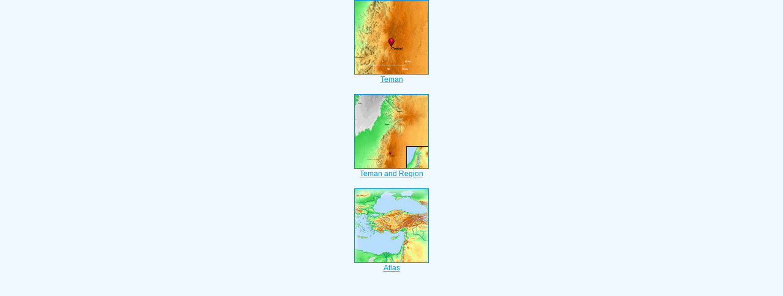

--- FILE ---
content_type: text/html
request_url: https://bibliaportugues.com/scan/leviticus/20-1.htm
body_size: 923
content:
<html><head><title>Bible Verse Illustrations for Leviticus 20:1</title><meta http-equiv="Content-Type" content="text/html; charset=iso-8859-1"></head><link rel="stylesheet" type="text/css" href="/stylesidepanel2.css"><body vlink="#0092F2" alink="#0092F2"><style>A:link {text-decoration:underline; color:#0092F2; } A:visited {text-decoration:underline; color:#0092F2; } A:hover {text-decoration:underline; color:99D6FF}</style><div align="center"><span class="leftslide"><a href="/atlas/teman.htm" target="_top"><img src="/thumbatlas/teman.jpg" title="Atlas with Encyclopedia" width="120" height="120" border="1"><br>Teman</a><br><br><a href="/regional/teman.htm" target="_top"><img src="/thumbregions/teman.jpg" title="Regional View" width="120" height="120" border="1"><br>Teman and Region</a><br><br><iframe width="100%" height="550" scrolling="no" src="/mappanel.htm" frameborder="0"></iframe></span></div></body></html>

--- FILE ---
content_type: text/html
request_url: https://bibliaportugues.com/mappanel.htm
body_size: 699
content:
<html><head><title>Bible Verse Illustrations for Genesis 1:1</title><meta http-equiv="Content-Type" content="text/html; charset=iso-8859-1">
<style type="text/css">
body {
	background-color: #f0f9ff;
}
</style>
</head><link rel="stylesheet" type="text/css" href="/stylesidepanel2.css"><body vlink="#0092F2" alink="#0092F2"><style>A:link {text-decoration:underline; color:#0092F2; } A:visited {text-decoration:underline; color:#0092F2; } A:hover {text-decoration:underline; color:99D6FF}</style><div align="center"><a href="/atlas/" target="_top" title="Atlas Homepage"><img src="atlsquare.jpg" width="120" height="120"  border="1"/><br>
  Atlas</a>

  
</div></body></html>




  



--- FILE ---
content_type: text/css
request_url: https://bibliaportugues.com/stylesidepanel2.css
body_size: 9622
content:
@import url('https://fonts.googleapis.com/css?family=Roboto');
body{
MARGIN-TOP: 0px;
    MARGIN-LEFT: 0px;
    MARGIN-RIGHT: 0px;
    MARGIN-bottom: 0px;
  BACKGROUND-COLOR: #f0f9ff;
 /* BACKGROUND-COLOR: #e8f5ff;   */
 /*   background-image: url(bk.jpg);  */
    FONT-SIZE: 12px;
    COLOR: #001320;
    LINE-HEIGHT: 16px;
    FONT-FAMILY: Arial, Helvetica, Sans-serif;
    TEXT-DECORATION: none;
    TEXT-Align: justify;
    TEXT-DECORATION: none
}
.txtBlack2
{
    FONT-SIZE: 10px;
    COLOR: #001320;
    FONT-FAMILY: Trebuchet MS, Arial, Helvetica, Sans-serif;
    TEXT-DECORATION: none
}
.vtext

{

    FONT-SIZE: 10px;

    COLOR: #FF6600;

    LINE-HEIGHT: 13px;

    FONT-FAMILY: Arial, Helvetica, Sans-serif;

    TEXT-DECORATION: none;


    TEXT-Align: justify

}
.btext
{
    FONT-SIZE: 15px;
    COLOR: #001320;
    LINE-HEIGHT: 19px;
    FONT-FAMILY: Arial, Helvetica, Sans-serif;
    TEXT-DECORATION: none;
    TEXT-Align: justify
}
.caption
{
    FONT-SIZE: 14px;
    FONT-STYLE: Italic;
    FONT-weight: Bold;
    COLOR: #001320;
    LINE-HEIGHT: 19px;
    FONT-FAMILY: Arial, Helvetica, Sans-serif;
    TEXT-DECORATION: none;
    TEXT-Align: justify
}
.border2 {
/*vertical-align: bottom;
margin: 0px 0px 0px 0px;
padding: 0px;*/
border-style: solid;
border-width: 2px;
border-color: #334257;
/*width: 262px;
height: 390px;
display: inline-block;*/
} 
h.border2 {
/*vertical-align: bottom;
margin: 0px 0px 0px 0px;
padding: 0px;*/
border-style: solid;
border-width: 2px;
border-color: #ffffff;
/*width: 262px;
height: 390px;
display: inline-block;*/
} 


.btext2
{
    FONT-SIZE: 15px;
    COLOR: #001320;
    LINE-HEIGHT: 19px;
    FONT-FAMILY: Arial, Helvetica, Sans-serif;
    TEXT-DECORATION: none;
    TEXT-Align: justify
}
.cverse
{
    FONT-SIZE: 15px;
    FONT-STYLE: italic;
    COLOR: #0066aa;
    LINE-HEIGHT: 19px;
    FONT-FAMILY: Arial, Helvetica, Sans-serif;
    TEXT-DECORATION: none
    TEXT-Align: justify
}
.cverse2
{
    FONT-SIZE: 15px;
    FONT-STYLE: italic;
    COLOR: #0066aa;
    LINE-HEIGHT: 19px;
    FONT-FAMILY: Arial, Helvetica, Sans-serif;
    TEXT-DECORATION: none
    TEXT-Align: justify
}
.itext
{
    FONT-SIZE: 15px;
    COLOR: #001320;
    LINE-HEIGHT: 21px;
    FONT-FAMILY: Arial, Helvetica, Sans-serif;
    TEXT-DECORATION: none
    TEXT-Align: justify
}
.botlink
{
    FONT-SIZE: 15px;
    FONT-WEIGHT: bold;
    LINE-HEIGHT: 21px;
    FONT-FAMILY: Arial, Helvetica, Sans-serif;
    TEXT-DECORATION: none
    TEXT-Align: justify
}
.smallcaps
{
    FONT-SIZE: 12px;
    COLOR: #001320;
    LINE-HEIGHT: 21px;
    FONT-FAMILY: Arial, Helvetica, Sans-serif;
    TEXT-DECORATION: none
    TEXT-Align: justify
}
.whiteheading
{
    FONT-SIZE: 13px;
    LINE-HEIGHT: 18px;
    FONT-WEIGHT: Bold;
    COLOR: #ffffff;
    FONT-FAMILY: Arial, Helvetica, Sans-serif;
    TEXT-DECORATION: none
    TEXT-Align: center
}
.medblue
{
    BACKGROUND-COLOR: #0082d9;

}
.mapbk
{
    BACKGROUND-COLOR: #FFFFFF;

}
.mainbk
{
    BACKGROUND-COLOR: #b3e0ff;
}
.bluebk
{
    BACKGROUND-COLOR: #ffffff;
}
.darkbk
{
    BACKGROUND-COLOR: #99d6ff;
}
.bluebk2
{
    BACKGROUND-COLOR: #ffffff;
    background-image: url(bk5.gif);
     background-repeat: no-repeat; 
}
.bluebk3
{
    BACKGROUND-COLOR: #ffffff;
 /*   background-image: url(tablebk3.gif); */
    TEXT-Align: justify
 } 
}
.bluebk3a
{
    BACKGROUND-COLOR: #ffffff;
/*    background-image: url(topline3d.gif); */
     background-repeat: no-repeat;
}
.bluebk4
{
    BACKGROUND-COLOR: #ffffff;
    background-image: url(bk5r.gif);
   background-repeat: no-repeat;
     background-position: right top; 

/*     BACKGROUND-COLOR: #bbe0ff; */
}
.rtbk
{
    BACKGROUND-COLOR: #bbe0ff;
    background-image: url(bk6.gif); 
}
.tablebk
{
    BACKGROUND-COLOR: #ffffff;
}
.chpabk
{

    BACKGROUND-COLOR: #ffffff;

    background-image: url(chpbk.jpg);

}
.topbk
{
    BACKGROUND-COLOR: #ffffff;
}
.smalltext
{
    FONT-SIZE: 11px;
    LINE-HEIGHT: 17px;
    COLOR: #001320;
    FONT-FAMILY: Arial, Helvetica, Sans-serif;
    TEXT-DECORATION: none;
    TEXT-Align: justify
}
.slidetext
{
    FONT-SIZE: 13px;
    LINE-HEIGHT: 17px;
    COLOR: #001320;
    FONT-FAMILY: Arial, Helvetica, Sans-serif;
    TEXT-DECORATION: none;
    TEXT-Align: justify
}
.ltext
{
    FONT-WEIGHT: 700;
    FONT-SIZE: 15px;
    LINE-HEIGHT: 40px;
    BACKGROUND-COLOR: #ffecdf;
    COLOR: #001320;
    FONT-FAMILY: Arial, Helvetica, Sans-serif;
    TEXT-DECORATION: none;   
    VERTICAL-ALIGN: top;
}
.titletext
{
    FONT-WEIGHT: 700;
    FONT-SIZE: 15px;
    LINE-HEIGHT: 19px;
    COLOR: #552200;
    FONT-FAMILY: Arial, Helvetica, Sans-serif;
    TEXT-DECORATION: none;   
    VERTICAL-ALIGN: top;
}
.crossref
{
    FONT-WEIGHT: 700;
    FONT-SIZE: 11px;
    LINE-HEIGHT: 17px;
    COLOR: #001320;
    FONT-FAMILY: Arial, Helvetica, Sans-serif;
    TEXT-DECORATION: none;   
    VERTICAL-ALIGN: top;
}
.versiontext
{
    FONT-WEIGHT: 500;
    FONT-SIZE: 15px;
    LINE-HEIGHT: 18px;
    COLOR: #0066aa;
    FONT-FAMILY: Arial, Helvetica, Sans-serif;
    TEXT-DECORATION: none;   
    VERTICAL-ALIGN: top;
}
.sourceheading
{
    FONT-WEIGHT: 700;
    FONT-SIZE: 15px;
    LINE-HEIGHT: 18px;
    COLOR: #001320;
    FONT-FAMILY: Arial, Helvetica, Sans-serif;
    TEXT-DECORATION: none;   
    VERTICAL-ALIGN: top;
}
.nonheading
{
    FONT-WEIGHT: 700;
    FONT-STYLE: Italic;
    FONT-SIZE: 15px;
    LINE-HEIGHT: 18px;
    COLOR: #0066aa;
    FONT-FAMILY: Arial, Helvetica, Sans-serif;
    TEXT-DECORATION: none;   
    VERTICAL-ALIGN: top;
}
.ltext2
{
    FONT-WEIGHT: bold;
    FONT-SIZE: 15px;
    LINE-HEIGHT: 17px;
    COLOR: #001320;
    FONT-FAMILY: Arial, Helvetica, Sans-serif;
    TEXT-DECORATION: none;    
    VERTICAL-ALIGN: top;
    Color: none
    
}
.xtext
{
    FONT-SIZE: 15px;
    FONT-STYLE: italic;
    COLOR: #0066AA;
    LINE-HEIGHT: 19px;
    FONT-FAMILY: Arial, Helvetica, Sans-serif;
    TEXT-DECORATION: none;
    TEXT-Align: justify
}
.x2text
{
    FONT-SIZE: 15px;
    COLOR: #001320;
    LINE-HEIGHT: 17px;
    FONT-FAMILY: Arial, Helvetica, Sans-serif;
    TEXT-DECORATION: none;
    TEXT-Align: justify
}
.x3text
{
    FONT-SIZE: 15px;
    COLOR: #001320;
    LINE-HEIGHT: 19px;
    FONT-FAMILY: Arial, Helvetica, Sans-serif;
    TEXT-DECORATION: none;
    TEXT-Align: justify
}
.comtext
{
    FONT-SIZE: 15px;
    FONT-STYLE: normal;
    COLOR: #001320;
    LINE-HEIGHT: 19px;
    FONT-FAMILY: Arial, Helvetica, Sans-serif;
    TEXT-DECORATION: none;
    TEXT-Align: justify
}
.redtext
{
    FONT-SIZE:15px;
    LINE-HEIGHT:18px;
    COLOR: #552200;
    FONT-FAMILY: Arial, Helvetica, Sans-serif;
    TEXT-DECORATION: none
}
.encheading
{
    FONT-SIZE:15px;
    FONT-WEIGHT:700;
    LINE-HEIGHT:19px;
    COLOR: #552200;
    FONT-FAMILY: Arial, Helvetica, Sans-serif;
    TEXT-DECORATION: none
}

.redheading

{

    FONT-SIZE:15px;
    BACKGROUND-COLOR: #ffecdf;
    LINE-HEIGHT:20px;

    FONT-WEIGHT: bold;

    COLOR: #552200;

    FONT-FAMILY: Arial, Helvetica, Sans-serif;

    TEXT-DECORATION: none

}
.btext2

{

    FONT-SIZE: 15px;

    COLOR: #001320;

    LINE-HEIGHT: 21px;

    FONT-FAMILY: Arial, Helvetica, Sans-serif;

    TEXT-DECORATION: none


    TEXT-Align: justify

}
.boldtext

{

    FONT-SIZE: 15px;
    FONT-WEIGHT: 700;

    COLOR: #001320;

    LINE-HEIGHT: 21px;

    FONT-FAMILY: Arial, Helvetica, Sans-serif;

    TEXT-DECORATION: none

    TEXT-Align: justify

}

.sectionheading
{
    FONT-SIZE: 15px;
    LINE-HEIGHT:15px;
    FONT-WEIGHT: bold;
    FONT-Style: italic;
    COLOR: #001320;
    FONT-FAMILY: Arial, Helvetica, Sans-serif;
    TEXT-DECORATION: none
}
.psalmheading
{
    FONT-SIZE: 15px;
    LINE-HEIGHT:15px;
    FONT-WEIGHT: bold;
    COLOR: #001320;
    FONT-FAMILY: Arial, Helvetica, Sans-serif;
    TEXT-DECORATION: none
}
.ref
{
    FONT-SIZE: 15px;
    LINE-HEIGHT: 22px;
    FONT-WEIGHT: bold;
    COLOR: #0099ff;
    FONT-FAMILY: Arial, Helvetica, Sans-serif;
    TEXT-DECORATION: none
}
.copyrighttext
{
    FONT-SIZE: 9px;
    LINE-HEIGHT:9px;
    COLOR: #001320;
    FONT-FAMILY: Arial, Helvetica, Sans-serif;
    TEXT-DECORATION: none
}
.txtBlackBold
{
    FONT-WEIGHT: bold;
    FONT-SIZE: 10px;
    COLOR: #001320;
    FONT-FAMILY: Verdana, Arial, Helvetica;
    TEXT-DECORATION: none
}
.txtMdGray
{
    FONT-SIZE: 10px;
    COLOR: #666666;
    FONT-FAMILY: Verdana, Arial, Helvetica;
    TEXT-DECORATION: none
}
.txtLtGrayBold
{
    FONT-WEIGHT: bold;
    FONT-SIZE: 10px;
    COLOR: #999999;
    FONT-FAMILY: Verdana, Arial, Helvetica;
    TEXT-DECORATION: none
}
INPUT
{
    FONT-SIZE: 10px;
    FONT-FAMILY: Verdana, Arial, Helvetica
}
SELECT
{
    FONT-SIZE: 10px;
    FONT-FAMILY: Verdana, Arial, Helvetica
}
.txtLtGreen
{
    FONT-SIZE: 10px;
    COLOR: #67b19e;
    FONT-FAMILY: Verdana, Arial, Helvetica;
    TEXT-DECORATION: none
}
TD.Gutter
{
    WIDTH: 10px;
    HEIGHT: 10px
}
TD.Spacer
{
    WIDTH: 5px;
    HEIGHT: 5px
}
TD.Line
{
    WIDTH: 1px;
    HEIGHT: 1px
}
TD.Break
{
    WIDTH: 15px;
    HEIGHT: 14px
}
TD.Bullet
{
    VERTICAL-ALIGN: top;
    WIDTH: 10px;
    HEIGHT: 10px;
    TEXT-ALIGN: center
}


--- FILE ---
content_type: text/css
request_url: https://bibliaportugues.com/stylesidepanel2.css
body_size: 9622
content:
@import url('https://fonts.googleapis.com/css?family=Roboto');
body{
MARGIN-TOP: 0px;
    MARGIN-LEFT: 0px;
    MARGIN-RIGHT: 0px;
    MARGIN-bottom: 0px;
  BACKGROUND-COLOR: #f0f9ff;
 /* BACKGROUND-COLOR: #e8f5ff;   */
 /*   background-image: url(bk.jpg);  */
    FONT-SIZE: 12px;
    COLOR: #001320;
    LINE-HEIGHT: 16px;
    FONT-FAMILY: Arial, Helvetica, Sans-serif;
    TEXT-DECORATION: none;
    TEXT-Align: justify;
    TEXT-DECORATION: none
}
.txtBlack2
{
    FONT-SIZE: 10px;
    COLOR: #001320;
    FONT-FAMILY: Trebuchet MS, Arial, Helvetica, Sans-serif;
    TEXT-DECORATION: none
}
.vtext

{

    FONT-SIZE: 10px;

    COLOR: #FF6600;

    LINE-HEIGHT: 13px;

    FONT-FAMILY: Arial, Helvetica, Sans-serif;

    TEXT-DECORATION: none;


    TEXT-Align: justify

}
.btext
{
    FONT-SIZE: 15px;
    COLOR: #001320;
    LINE-HEIGHT: 19px;
    FONT-FAMILY: Arial, Helvetica, Sans-serif;
    TEXT-DECORATION: none;
    TEXT-Align: justify
}
.caption
{
    FONT-SIZE: 14px;
    FONT-STYLE: Italic;
    FONT-weight: Bold;
    COLOR: #001320;
    LINE-HEIGHT: 19px;
    FONT-FAMILY: Arial, Helvetica, Sans-serif;
    TEXT-DECORATION: none;
    TEXT-Align: justify
}
.border2 {
/*vertical-align: bottom;
margin: 0px 0px 0px 0px;
padding: 0px;*/
border-style: solid;
border-width: 2px;
border-color: #334257;
/*width: 262px;
height: 390px;
display: inline-block;*/
} 
h.border2 {
/*vertical-align: bottom;
margin: 0px 0px 0px 0px;
padding: 0px;*/
border-style: solid;
border-width: 2px;
border-color: #ffffff;
/*width: 262px;
height: 390px;
display: inline-block;*/
} 


.btext2
{
    FONT-SIZE: 15px;
    COLOR: #001320;
    LINE-HEIGHT: 19px;
    FONT-FAMILY: Arial, Helvetica, Sans-serif;
    TEXT-DECORATION: none;
    TEXT-Align: justify
}
.cverse
{
    FONT-SIZE: 15px;
    FONT-STYLE: italic;
    COLOR: #0066aa;
    LINE-HEIGHT: 19px;
    FONT-FAMILY: Arial, Helvetica, Sans-serif;
    TEXT-DECORATION: none
    TEXT-Align: justify
}
.cverse2
{
    FONT-SIZE: 15px;
    FONT-STYLE: italic;
    COLOR: #0066aa;
    LINE-HEIGHT: 19px;
    FONT-FAMILY: Arial, Helvetica, Sans-serif;
    TEXT-DECORATION: none
    TEXT-Align: justify
}
.itext
{
    FONT-SIZE: 15px;
    COLOR: #001320;
    LINE-HEIGHT: 21px;
    FONT-FAMILY: Arial, Helvetica, Sans-serif;
    TEXT-DECORATION: none
    TEXT-Align: justify
}
.botlink
{
    FONT-SIZE: 15px;
    FONT-WEIGHT: bold;
    LINE-HEIGHT: 21px;
    FONT-FAMILY: Arial, Helvetica, Sans-serif;
    TEXT-DECORATION: none
    TEXT-Align: justify
}
.smallcaps
{
    FONT-SIZE: 12px;
    COLOR: #001320;
    LINE-HEIGHT: 21px;
    FONT-FAMILY: Arial, Helvetica, Sans-serif;
    TEXT-DECORATION: none
    TEXT-Align: justify
}
.whiteheading
{
    FONT-SIZE: 13px;
    LINE-HEIGHT: 18px;
    FONT-WEIGHT: Bold;
    COLOR: #ffffff;
    FONT-FAMILY: Arial, Helvetica, Sans-serif;
    TEXT-DECORATION: none
    TEXT-Align: center
}
.medblue
{
    BACKGROUND-COLOR: #0082d9;

}
.mapbk
{
    BACKGROUND-COLOR: #FFFFFF;

}
.mainbk
{
    BACKGROUND-COLOR: #b3e0ff;
}
.bluebk
{
    BACKGROUND-COLOR: #ffffff;
}
.darkbk
{
    BACKGROUND-COLOR: #99d6ff;
}
.bluebk2
{
    BACKGROUND-COLOR: #ffffff;
    background-image: url(bk5.gif);
     background-repeat: no-repeat; 
}
.bluebk3
{
    BACKGROUND-COLOR: #ffffff;
 /*   background-image: url(tablebk3.gif); */
    TEXT-Align: justify
 } 
}
.bluebk3a
{
    BACKGROUND-COLOR: #ffffff;
/*    background-image: url(topline3d.gif); */
     background-repeat: no-repeat;
}
.bluebk4
{
    BACKGROUND-COLOR: #ffffff;
    background-image: url(bk5r.gif);
   background-repeat: no-repeat;
     background-position: right top; 

/*     BACKGROUND-COLOR: #bbe0ff; */
}
.rtbk
{
    BACKGROUND-COLOR: #bbe0ff;
    background-image: url(bk6.gif); 
}
.tablebk
{
    BACKGROUND-COLOR: #ffffff;
}
.chpabk
{

    BACKGROUND-COLOR: #ffffff;

    background-image: url(chpbk.jpg);

}
.topbk
{
    BACKGROUND-COLOR: #ffffff;
}
.smalltext
{
    FONT-SIZE: 11px;
    LINE-HEIGHT: 17px;
    COLOR: #001320;
    FONT-FAMILY: Arial, Helvetica, Sans-serif;
    TEXT-DECORATION: none;
    TEXT-Align: justify
}
.slidetext
{
    FONT-SIZE: 13px;
    LINE-HEIGHT: 17px;
    COLOR: #001320;
    FONT-FAMILY: Arial, Helvetica, Sans-serif;
    TEXT-DECORATION: none;
    TEXT-Align: justify
}
.ltext
{
    FONT-WEIGHT: 700;
    FONT-SIZE: 15px;
    LINE-HEIGHT: 40px;
    BACKGROUND-COLOR: #ffecdf;
    COLOR: #001320;
    FONT-FAMILY: Arial, Helvetica, Sans-serif;
    TEXT-DECORATION: none;   
    VERTICAL-ALIGN: top;
}
.titletext
{
    FONT-WEIGHT: 700;
    FONT-SIZE: 15px;
    LINE-HEIGHT: 19px;
    COLOR: #552200;
    FONT-FAMILY: Arial, Helvetica, Sans-serif;
    TEXT-DECORATION: none;   
    VERTICAL-ALIGN: top;
}
.crossref
{
    FONT-WEIGHT: 700;
    FONT-SIZE: 11px;
    LINE-HEIGHT: 17px;
    COLOR: #001320;
    FONT-FAMILY: Arial, Helvetica, Sans-serif;
    TEXT-DECORATION: none;   
    VERTICAL-ALIGN: top;
}
.versiontext
{
    FONT-WEIGHT: 500;
    FONT-SIZE: 15px;
    LINE-HEIGHT: 18px;
    COLOR: #0066aa;
    FONT-FAMILY: Arial, Helvetica, Sans-serif;
    TEXT-DECORATION: none;   
    VERTICAL-ALIGN: top;
}
.sourceheading
{
    FONT-WEIGHT: 700;
    FONT-SIZE: 15px;
    LINE-HEIGHT: 18px;
    COLOR: #001320;
    FONT-FAMILY: Arial, Helvetica, Sans-serif;
    TEXT-DECORATION: none;   
    VERTICAL-ALIGN: top;
}
.nonheading
{
    FONT-WEIGHT: 700;
    FONT-STYLE: Italic;
    FONT-SIZE: 15px;
    LINE-HEIGHT: 18px;
    COLOR: #0066aa;
    FONT-FAMILY: Arial, Helvetica, Sans-serif;
    TEXT-DECORATION: none;   
    VERTICAL-ALIGN: top;
}
.ltext2
{
    FONT-WEIGHT: bold;
    FONT-SIZE: 15px;
    LINE-HEIGHT: 17px;
    COLOR: #001320;
    FONT-FAMILY: Arial, Helvetica, Sans-serif;
    TEXT-DECORATION: none;    
    VERTICAL-ALIGN: top;
    Color: none
    
}
.xtext
{
    FONT-SIZE: 15px;
    FONT-STYLE: italic;
    COLOR: #0066AA;
    LINE-HEIGHT: 19px;
    FONT-FAMILY: Arial, Helvetica, Sans-serif;
    TEXT-DECORATION: none;
    TEXT-Align: justify
}
.x2text
{
    FONT-SIZE: 15px;
    COLOR: #001320;
    LINE-HEIGHT: 17px;
    FONT-FAMILY: Arial, Helvetica, Sans-serif;
    TEXT-DECORATION: none;
    TEXT-Align: justify
}
.x3text
{
    FONT-SIZE: 15px;
    COLOR: #001320;
    LINE-HEIGHT: 19px;
    FONT-FAMILY: Arial, Helvetica, Sans-serif;
    TEXT-DECORATION: none;
    TEXT-Align: justify
}
.comtext
{
    FONT-SIZE: 15px;
    FONT-STYLE: normal;
    COLOR: #001320;
    LINE-HEIGHT: 19px;
    FONT-FAMILY: Arial, Helvetica, Sans-serif;
    TEXT-DECORATION: none;
    TEXT-Align: justify
}
.redtext
{
    FONT-SIZE:15px;
    LINE-HEIGHT:18px;
    COLOR: #552200;
    FONT-FAMILY: Arial, Helvetica, Sans-serif;
    TEXT-DECORATION: none
}
.encheading
{
    FONT-SIZE:15px;
    FONT-WEIGHT:700;
    LINE-HEIGHT:19px;
    COLOR: #552200;
    FONT-FAMILY: Arial, Helvetica, Sans-serif;
    TEXT-DECORATION: none
}

.redheading

{

    FONT-SIZE:15px;
    BACKGROUND-COLOR: #ffecdf;
    LINE-HEIGHT:20px;

    FONT-WEIGHT: bold;

    COLOR: #552200;

    FONT-FAMILY: Arial, Helvetica, Sans-serif;

    TEXT-DECORATION: none

}
.btext2

{

    FONT-SIZE: 15px;

    COLOR: #001320;

    LINE-HEIGHT: 21px;

    FONT-FAMILY: Arial, Helvetica, Sans-serif;

    TEXT-DECORATION: none


    TEXT-Align: justify

}
.boldtext

{

    FONT-SIZE: 15px;
    FONT-WEIGHT: 700;

    COLOR: #001320;

    LINE-HEIGHT: 21px;

    FONT-FAMILY: Arial, Helvetica, Sans-serif;

    TEXT-DECORATION: none

    TEXT-Align: justify

}

.sectionheading
{
    FONT-SIZE: 15px;
    LINE-HEIGHT:15px;
    FONT-WEIGHT: bold;
    FONT-Style: italic;
    COLOR: #001320;
    FONT-FAMILY: Arial, Helvetica, Sans-serif;
    TEXT-DECORATION: none
}
.psalmheading
{
    FONT-SIZE: 15px;
    LINE-HEIGHT:15px;
    FONT-WEIGHT: bold;
    COLOR: #001320;
    FONT-FAMILY: Arial, Helvetica, Sans-serif;
    TEXT-DECORATION: none
}
.ref
{
    FONT-SIZE: 15px;
    LINE-HEIGHT: 22px;
    FONT-WEIGHT: bold;
    COLOR: #0099ff;
    FONT-FAMILY: Arial, Helvetica, Sans-serif;
    TEXT-DECORATION: none
}
.copyrighttext
{
    FONT-SIZE: 9px;
    LINE-HEIGHT:9px;
    COLOR: #001320;
    FONT-FAMILY: Arial, Helvetica, Sans-serif;
    TEXT-DECORATION: none
}
.txtBlackBold
{
    FONT-WEIGHT: bold;
    FONT-SIZE: 10px;
    COLOR: #001320;
    FONT-FAMILY: Verdana, Arial, Helvetica;
    TEXT-DECORATION: none
}
.txtMdGray
{
    FONT-SIZE: 10px;
    COLOR: #666666;
    FONT-FAMILY: Verdana, Arial, Helvetica;
    TEXT-DECORATION: none
}
.txtLtGrayBold
{
    FONT-WEIGHT: bold;
    FONT-SIZE: 10px;
    COLOR: #999999;
    FONT-FAMILY: Verdana, Arial, Helvetica;
    TEXT-DECORATION: none
}
INPUT
{
    FONT-SIZE: 10px;
    FONT-FAMILY: Verdana, Arial, Helvetica
}
SELECT
{
    FONT-SIZE: 10px;
    FONT-FAMILY: Verdana, Arial, Helvetica
}
.txtLtGreen
{
    FONT-SIZE: 10px;
    COLOR: #67b19e;
    FONT-FAMILY: Verdana, Arial, Helvetica;
    TEXT-DECORATION: none
}
TD.Gutter
{
    WIDTH: 10px;
    HEIGHT: 10px
}
TD.Spacer
{
    WIDTH: 5px;
    HEIGHT: 5px
}
TD.Line
{
    WIDTH: 1px;
    HEIGHT: 1px
}
TD.Break
{
    WIDTH: 15px;
    HEIGHT: 14px
}
TD.Bullet
{
    VERTICAL-ALIGN: top;
    WIDTH: 10px;
    HEIGHT: 10px;
    TEXT-ALIGN: center
}
